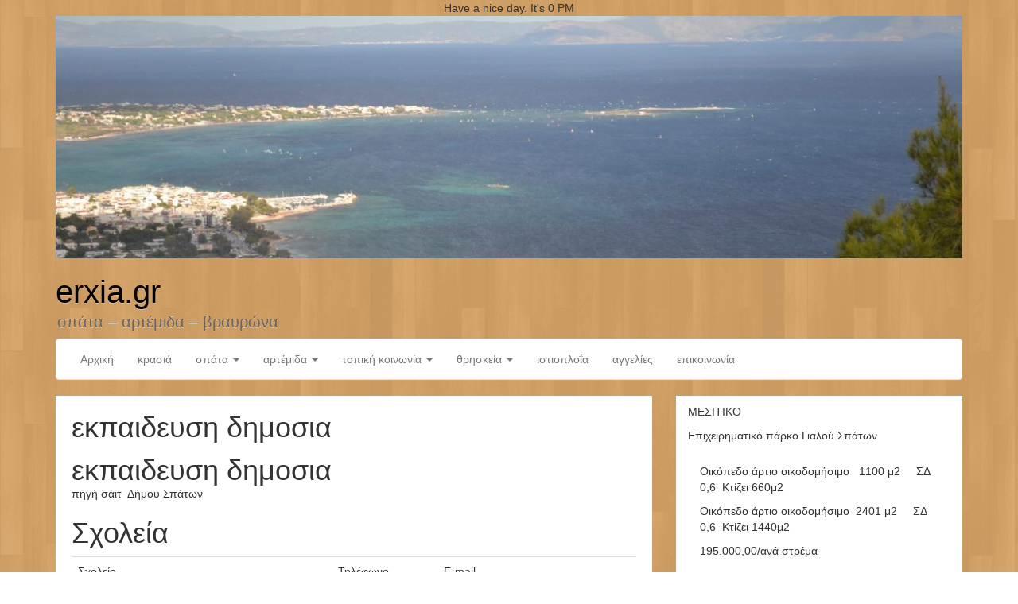

--- FILE ---
content_type: text/html; charset=UTF-8
request_url: http://www.erxia.gr/%CE%B5%CE%BA%CF%80%CE%B1%CE%B9%CE%B4%CE%B5%CF%85%CF%83%CE%B7-%CE%B4%CE%B7%CE%BC%CE%BF%CF%83%CE%B9%CE%B1/
body_size: 12611
content:
<!DOCTYPE html>
<html lang="el">
<head>
<meta charset="UTF-8">
<meta name="viewport" content="width=device-width, initial-scale=1.0">
<link rel="profile" href="http://gmpg.org/xfn/11">
<link rel="pingback" href="http://www.erxia.gr/xmlrpc.php">

<meta name='robots' content='index, follow, max-image-preview:large, max-snippet:-1, max-video-preview:-1' />
	<style>img:is([sizes="auto" i], [sizes^="auto," i]) { contain-intrinsic-size: 3000px 1500px }</style>
	
	<!-- This site is optimized with the Yoast SEO plugin v22.9 - https://yoast.com/wordpress/plugins/seo/ -->
	<title>εκπαιδευση δημοσια - erxia.gr</title>
	<link rel="canonical" href="https://www.erxia.gr/εκπαιδευση-δημοσια/" />
	<meta property="og:locale" content="el_GR" />
	<meta property="og:type" content="article" />
	<meta property="og:title" content="εκπαιδευση δημοσια - erxia.gr" />
	<meta property="og:description" content="εκπαιδευση δημοσια πηγή σάιτ  Δήμου Σπάτων Σχολεία Σχολείο Τηλέφωνο E-mail 1ο ΝΗΠΙΑΓΩΓΕΙΟ ΣΠΑΤΩΝ 210-6634300 mail@1nip-spaton.att.sch.gr 2ο ΝΗΠΙΑΓΩΓΕΙΟ ΣΠΑΤΩΝ 210-6634111 mail@2nip-spaton.att.sch.gr 3ο ΝΗΠΙΑΓΩΓΕΙΟ ΣΠΑΤΩΝ 210-6635484 mail@3nip-spaton.att.sch.gr 4ο ΝΗΠΙΑΓΩΓΕΙΟ ΣΠΑΤΩΝ 210-6025001 mail@4nip-spaton.att.sch.gr 5ο ΝΗΠΙΑΓΩΓΕΙΟ ΣΠΑΤΩΝ 2106630243 mail@nip-spaton.att.sch.gr 1ο ΔΗΜΟΤΙΚΟ ΣΧΟΛΕΙΟ ΣΠΑΤΩΝ 210-6632221 mail@1dim-spaton.att.sch.gr 2ο ΔΗΜΟΤΙΚΟ ΣΧΟΛΕΙΟ ΣΠΑΤΩΝ 210-6632303 mail@2dim-spaton.att.sch.gr 3ο ΔΗΜΟΤΙΚΟ ΣΠΑΤΩΝ 210-6634670 mail@3dim-spaton.att.sch.gr 1ο ΝΗΠΙΑΓΩΓΕΙΟ ΑΡΤΕΜΙΔΟΣ [&hellip;]" />
	<meta property="og:url" content="https://www.erxia.gr/εκπαιδευση-δημοσια/" />
	<meta property="og:site_name" content="erxia.gr" />
	<meta property="article:modified_time" content="2018-02-12T19:43:16+00:00" />
	<meta name="twitter:card" content="summary_large_image" />
	<meta name="twitter:label1" content="Εκτιμώμενος χρόνος ανάγνωσης" />
	<meta name="twitter:data1" content="1 λεπτό" />
	<script type="application/ld+json" class="yoast-schema-graph">{"@context":"https://schema.org","@graph":[{"@type":"WebPage","@id":"https://www.erxia.gr/%ce%b5%ce%ba%cf%80%ce%b1%ce%b9%ce%b4%ce%b5%cf%85%cf%83%ce%b7-%ce%b4%ce%b7%ce%bc%ce%bf%cf%83%ce%b9%ce%b1/","url":"https://www.erxia.gr/%ce%b5%ce%ba%cf%80%ce%b1%ce%b9%ce%b4%ce%b5%cf%85%cf%83%ce%b7-%ce%b4%ce%b7%ce%bc%ce%bf%cf%83%ce%b9%ce%b1/","name":"εκπαιδευση δημοσια - erxia.gr","isPartOf":{"@id":"http://www.erxia.gr/#website"},"datePublished":"2018-01-26T15:38:41+00:00","dateModified":"2018-02-12T19:43:16+00:00","breadcrumb":{"@id":"https://www.erxia.gr/%ce%b5%ce%ba%cf%80%ce%b1%ce%b9%ce%b4%ce%b5%cf%85%cf%83%ce%b7-%ce%b4%ce%b7%ce%bc%ce%bf%cf%83%ce%b9%ce%b1/#breadcrumb"},"inLanguage":"el","potentialAction":[{"@type":"ReadAction","target":["https://www.erxia.gr/%ce%b5%ce%ba%cf%80%ce%b1%ce%b9%ce%b4%ce%b5%cf%85%cf%83%ce%b7-%ce%b4%ce%b7%ce%bc%ce%bf%cf%83%ce%b9%ce%b1/"]}]},{"@type":"BreadcrumbList","@id":"https://www.erxia.gr/%ce%b5%ce%ba%cf%80%ce%b1%ce%b9%ce%b4%ce%b5%cf%85%cf%83%ce%b7-%ce%b4%ce%b7%ce%bc%ce%bf%cf%83%ce%b9%ce%b1/#breadcrumb","itemListElement":[{"@type":"ListItem","position":1,"name":"Home","item":"http://www.erxia.gr/"},{"@type":"ListItem","position":2,"name":"εκπαιδευση δημοσια"}]},{"@type":"WebSite","@id":"http://www.erxia.gr/#website","url":"http://www.erxia.gr/","name":"erxia.gr","description":"σπάτα - αρτέμιδα - βραυρώνα","potentialAction":[{"@type":"SearchAction","target":{"@type":"EntryPoint","urlTemplate":"http://www.erxia.gr/?s={search_term_string}"},"query-input":"required name=search_term_string"}],"inLanguage":"el"}]}</script>
	<!-- / Yoast SEO plugin. -->


<link rel="alternate" type="application/rss+xml" title="Ροή RSS &raquo; erxia.gr" href="http://www.erxia.gr/feed/" />
<link rel="alternate" type="application/rss+xml" title="Ροή Σχολίων &raquo; erxia.gr" href="http://www.erxia.gr/comments/feed/" />
<script type="text/javascript">
/* <![CDATA[ */
window._wpemojiSettings = {"baseUrl":"https:\/\/s.w.org\/images\/core\/emoji\/16.0.1\/72x72\/","ext":".png","svgUrl":"https:\/\/s.w.org\/images\/core\/emoji\/16.0.1\/svg\/","svgExt":".svg","source":{"concatemoji":"http:\/\/www.erxia.gr\/wp-includes\/js\/wp-emoji-release.min.js?ver=6.8.3"}};
/*! This file is auto-generated */
!function(s,n){var o,i,e;function c(e){try{var t={supportTests:e,timestamp:(new Date).valueOf()};sessionStorage.setItem(o,JSON.stringify(t))}catch(e){}}function p(e,t,n){e.clearRect(0,0,e.canvas.width,e.canvas.height),e.fillText(t,0,0);var t=new Uint32Array(e.getImageData(0,0,e.canvas.width,e.canvas.height).data),a=(e.clearRect(0,0,e.canvas.width,e.canvas.height),e.fillText(n,0,0),new Uint32Array(e.getImageData(0,0,e.canvas.width,e.canvas.height).data));return t.every(function(e,t){return e===a[t]})}function u(e,t){e.clearRect(0,0,e.canvas.width,e.canvas.height),e.fillText(t,0,0);for(var n=e.getImageData(16,16,1,1),a=0;a<n.data.length;a++)if(0!==n.data[a])return!1;return!0}function f(e,t,n,a){switch(t){case"flag":return n(e,"\ud83c\udff3\ufe0f\u200d\u26a7\ufe0f","\ud83c\udff3\ufe0f\u200b\u26a7\ufe0f")?!1:!n(e,"\ud83c\udde8\ud83c\uddf6","\ud83c\udde8\u200b\ud83c\uddf6")&&!n(e,"\ud83c\udff4\udb40\udc67\udb40\udc62\udb40\udc65\udb40\udc6e\udb40\udc67\udb40\udc7f","\ud83c\udff4\u200b\udb40\udc67\u200b\udb40\udc62\u200b\udb40\udc65\u200b\udb40\udc6e\u200b\udb40\udc67\u200b\udb40\udc7f");case"emoji":return!a(e,"\ud83e\udedf")}return!1}function g(e,t,n,a){var r="undefined"!=typeof WorkerGlobalScope&&self instanceof WorkerGlobalScope?new OffscreenCanvas(300,150):s.createElement("canvas"),o=r.getContext("2d",{willReadFrequently:!0}),i=(o.textBaseline="top",o.font="600 32px Arial",{});return e.forEach(function(e){i[e]=t(o,e,n,a)}),i}function t(e){var t=s.createElement("script");t.src=e,t.defer=!0,s.head.appendChild(t)}"undefined"!=typeof Promise&&(o="wpEmojiSettingsSupports",i=["flag","emoji"],n.supports={everything:!0,everythingExceptFlag:!0},e=new Promise(function(e){s.addEventListener("DOMContentLoaded",e,{once:!0})}),new Promise(function(t){var n=function(){try{var e=JSON.parse(sessionStorage.getItem(o));if("object"==typeof e&&"number"==typeof e.timestamp&&(new Date).valueOf()<e.timestamp+604800&&"object"==typeof e.supportTests)return e.supportTests}catch(e){}return null}();if(!n){if("undefined"!=typeof Worker&&"undefined"!=typeof OffscreenCanvas&&"undefined"!=typeof URL&&URL.createObjectURL&&"undefined"!=typeof Blob)try{var e="postMessage("+g.toString()+"("+[JSON.stringify(i),f.toString(),p.toString(),u.toString()].join(",")+"));",a=new Blob([e],{type:"text/javascript"}),r=new Worker(URL.createObjectURL(a),{name:"wpTestEmojiSupports"});return void(r.onmessage=function(e){c(n=e.data),r.terminate(),t(n)})}catch(e){}c(n=g(i,f,p,u))}t(n)}).then(function(e){for(var t in e)n.supports[t]=e[t],n.supports.everything=n.supports.everything&&n.supports[t],"flag"!==t&&(n.supports.everythingExceptFlag=n.supports.everythingExceptFlag&&n.supports[t]);n.supports.everythingExceptFlag=n.supports.everythingExceptFlag&&!n.supports.flag,n.DOMReady=!1,n.readyCallback=function(){n.DOMReady=!0}}).then(function(){return e}).then(function(){var e;n.supports.everything||(n.readyCallback(),(e=n.source||{}).concatemoji?t(e.concatemoji):e.wpemoji&&e.twemoji&&(t(e.twemoji),t(e.wpemoji)))}))}((window,document),window._wpemojiSettings);
/* ]]> */
</script>
<style id='wp-emoji-styles-inline-css' type='text/css'>

	img.wp-smiley, img.emoji {
		display: inline !important;
		border: none !important;
		box-shadow: none !important;
		height: 1em !important;
		width: 1em !important;
		margin: 0 0.07em !important;
		vertical-align: -0.1em !important;
		background: none !important;
		padding: 0 !important;
	}
</style>
<link rel='stylesheet' id='wp-block-library-css' href='http://www.erxia.gr/wp-includes/css/dist/block-library/style.min.css?ver=6.8.3' type='text/css' media='all' />
<style id='classic-theme-styles-inline-css' type='text/css'>
/*! This file is auto-generated */
.wp-block-button__link{color:#fff;background-color:#32373c;border-radius:9999px;box-shadow:none;text-decoration:none;padding:calc(.667em + 2px) calc(1.333em + 2px);font-size:1.125em}.wp-block-file__button{background:#32373c;color:#fff;text-decoration:none}
</style>
<style id='global-styles-inline-css' type='text/css'>
:root{--wp--preset--aspect-ratio--square: 1;--wp--preset--aspect-ratio--4-3: 4/3;--wp--preset--aspect-ratio--3-4: 3/4;--wp--preset--aspect-ratio--3-2: 3/2;--wp--preset--aspect-ratio--2-3: 2/3;--wp--preset--aspect-ratio--16-9: 16/9;--wp--preset--aspect-ratio--9-16: 9/16;--wp--preset--color--black: #000000;--wp--preset--color--cyan-bluish-gray: #abb8c3;--wp--preset--color--white: #ffffff;--wp--preset--color--pale-pink: #f78da7;--wp--preset--color--vivid-red: #cf2e2e;--wp--preset--color--luminous-vivid-orange: #ff6900;--wp--preset--color--luminous-vivid-amber: #fcb900;--wp--preset--color--light-green-cyan: #7bdcb5;--wp--preset--color--vivid-green-cyan: #00d084;--wp--preset--color--pale-cyan-blue: #8ed1fc;--wp--preset--color--vivid-cyan-blue: #0693e3;--wp--preset--color--vivid-purple: #9b51e0;--wp--preset--gradient--vivid-cyan-blue-to-vivid-purple: linear-gradient(135deg,rgba(6,147,227,1) 0%,rgb(155,81,224) 100%);--wp--preset--gradient--light-green-cyan-to-vivid-green-cyan: linear-gradient(135deg,rgb(122,220,180) 0%,rgb(0,208,130) 100%);--wp--preset--gradient--luminous-vivid-amber-to-luminous-vivid-orange: linear-gradient(135deg,rgba(252,185,0,1) 0%,rgba(255,105,0,1) 100%);--wp--preset--gradient--luminous-vivid-orange-to-vivid-red: linear-gradient(135deg,rgba(255,105,0,1) 0%,rgb(207,46,46) 100%);--wp--preset--gradient--very-light-gray-to-cyan-bluish-gray: linear-gradient(135deg,rgb(238,238,238) 0%,rgb(169,184,195) 100%);--wp--preset--gradient--cool-to-warm-spectrum: linear-gradient(135deg,rgb(74,234,220) 0%,rgb(151,120,209) 20%,rgb(207,42,186) 40%,rgb(238,44,130) 60%,rgb(251,105,98) 80%,rgb(254,248,76) 100%);--wp--preset--gradient--blush-light-purple: linear-gradient(135deg,rgb(255,206,236) 0%,rgb(152,150,240) 100%);--wp--preset--gradient--blush-bordeaux: linear-gradient(135deg,rgb(254,205,165) 0%,rgb(254,45,45) 50%,rgb(107,0,62) 100%);--wp--preset--gradient--luminous-dusk: linear-gradient(135deg,rgb(255,203,112) 0%,rgb(199,81,192) 50%,rgb(65,88,208) 100%);--wp--preset--gradient--pale-ocean: linear-gradient(135deg,rgb(255,245,203) 0%,rgb(182,227,212) 50%,rgb(51,167,181) 100%);--wp--preset--gradient--electric-grass: linear-gradient(135deg,rgb(202,248,128) 0%,rgb(113,206,126) 100%);--wp--preset--gradient--midnight: linear-gradient(135deg,rgb(2,3,129) 0%,rgb(40,116,252) 100%);--wp--preset--font-size--small: 13px;--wp--preset--font-size--medium: 20px;--wp--preset--font-size--large: 36px;--wp--preset--font-size--x-large: 42px;--wp--preset--spacing--20: 0.44rem;--wp--preset--spacing--30: 0.67rem;--wp--preset--spacing--40: 1rem;--wp--preset--spacing--50: 1.5rem;--wp--preset--spacing--60: 2.25rem;--wp--preset--spacing--70: 3.38rem;--wp--preset--spacing--80: 5.06rem;--wp--preset--shadow--natural: 6px 6px 9px rgba(0, 0, 0, 0.2);--wp--preset--shadow--deep: 12px 12px 50px rgba(0, 0, 0, 0.4);--wp--preset--shadow--sharp: 6px 6px 0px rgba(0, 0, 0, 0.2);--wp--preset--shadow--outlined: 6px 6px 0px -3px rgba(255, 255, 255, 1), 6px 6px rgba(0, 0, 0, 1);--wp--preset--shadow--crisp: 6px 6px 0px rgba(0, 0, 0, 1);}:where(.is-layout-flex){gap: 0.5em;}:where(.is-layout-grid){gap: 0.5em;}body .is-layout-flex{display: flex;}.is-layout-flex{flex-wrap: wrap;align-items: center;}.is-layout-flex > :is(*, div){margin: 0;}body .is-layout-grid{display: grid;}.is-layout-grid > :is(*, div){margin: 0;}:where(.wp-block-columns.is-layout-flex){gap: 2em;}:where(.wp-block-columns.is-layout-grid){gap: 2em;}:where(.wp-block-post-template.is-layout-flex){gap: 1.25em;}:where(.wp-block-post-template.is-layout-grid){gap: 1.25em;}.has-black-color{color: var(--wp--preset--color--black) !important;}.has-cyan-bluish-gray-color{color: var(--wp--preset--color--cyan-bluish-gray) !important;}.has-white-color{color: var(--wp--preset--color--white) !important;}.has-pale-pink-color{color: var(--wp--preset--color--pale-pink) !important;}.has-vivid-red-color{color: var(--wp--preset--color--vivid-red) !important;}.has-luminous-vivid-orange-color{color: var(--wp--preset--color--luminous-vivid-orange) !important;}.has-luminous-vivid-amber-color{color: var(--wp--preset--color--luminous-vivid-amber) !important;}.has-light-green-cyan-color{color: var(--wp--preset--color--light-green-cyan) !important;}.has-vivid-green-cyan-color{color: var(--wp--preset--color--vivid-green-cyan) !important;}.has-pale-cyan-blue-color{color: var(--wp--preset--color--pale-cyan-blue) !important;}.has-vivid-cyan-blue-color{color: var(--wp--preset--color--vivid-cyan-blue) !important;}.has-vivid-purple-color{color: var(--wp--preset--color--vivid-purple) !important;}.has-black-background-color{background-color: var(--wp--preset--color--black) !important;}.has-cyan-bluish-gray-background-color{background-color: var(--wp--preset--color--cyan-bluish-gray) !important;}.has-white-background-color{background-color: var(--wp--preset--color--white) !important;}.has-pale-pink-background-color{background-color: var(--wp--preset--color--pale-pink) !important;}.has-vivid-red-background-color{background-color: var(--wp--preset--color--vivid-red) !important;}.has-luminous-vivid-orange-background-color{background-color: var(--wp--preset--color--luminous-vivid-orange) !important;}.has-luminous-vivid-amber-background-color{background-color: var(--wp--preset--color--luminous-vivid-amber) !important;}.has-light-green-cyan-background-color{background-color: var(--wp--preset--color--light-green-cyan) !important;}.has-vivid-green-cyan-background-color{background-color: var(--wp--preset--color--vivid-green-cyan) !important;}.has-pale-cyan-blue-background-color{background-color: var(--wp--preset--color--pale-cyan-blue) !important;}.has-vivid-cyan-blue-background-color{background-color: var(--wp--preset--color--vivid-cyan-blue) !important;}.has-vivid-purple-background-color{background-color: var(--wp--preset--color--vivid-purple) !important;}.has-black-border-color{border-color: var(--wp--preset--color--black) !important;}.has-cyan-bluish-gray-border-color{border-color: var(--wp--preset--color--cyan-bluish-gray) !important;}.has-white-border-color{border-color: var(--wp--preset--color--white) !important;}.has-pale-pink-border-color{border-color: var(--wp--preset--color--pale-pink) !important;}.has-vivid-red-border-color{border-color: var(--wp--preset--color--vivid-red) !important;}.has-luminous-vivid-orange-border-color{border-color: var(--wp--preset--color--luminous-vivid-orange) !important;}.has-luminous-vivid-amber-border-color{border-color: var(--wp--preset--color--luminous-vivid-amber) !important;}.has-light-green-cyan-border-color{border-color: var(--wp--preset--color--light-green-cyan) !important;}.has-vivid-green-cyan-border-color{border-color: var(--wp--preset--color--vivid-green-cyan) !important;}.has-pale-cyan-blue-border-color{border-color: var(--wp--preset--color--pale-cyan-blue) !important;}.has-vivid-cyan-blue-border-color{border-color: var(--wp--preset--color--vivid-cyan-blue) !important;}.has-vivid-purple-border-color{border-color: var(--wp--preset--color--vivid-purple) !important;}.has-vivid-cyan-blue-to-vivid-purple-gradient-background{background: var(--wp--preset--gradient--vivid-cyan-blue-to-vivid-purple) !important;}.has-light-green-cyan-to-vivid-green-cyan-gradient-background{background: var(--wp--preset--gradient--light-green-cyan-to-vivid-green-cyan) !important;}.has-luminous-vivid-amber-to-luminous-vivid-orange-gradient-background{background: var(--wp--preset--gradient--luminous-vivid-amber-to-luminous-vivid-orange) !important;}.has-luminous-vivid-orange-to-vivid-red-gradient-background{background: var(--wp--preset--gradient--luminous-vivid-orange-to-vivid-red) !important;}.has-very-light-gray-to-cyan-bluish-gray-gradient-background{background: var(--wp--preset--gradient--very-light-gray-to-cyan-bluish-gray) !important;}.has-cool-to-warm-spectrum-gradient-background{background: var(--wp--preset--gradient--cool-to-warm-spectrum) !important;}.has-blush-light-purple-gradient-background{background: var(--wp--preset--gradient--blush-light-purple) !important;}.has-blush-bordeaux-gradient-background{background: var(--wp--preset--gradient--blush-bordeaux) !important;}.has-luminous-dusk-gradient-background{background: var(--wp--preset--gradient--luminous-dusk) !important;}.has-pale-ocean-gradient-background{background: var(--wp--preset--gradient--pale-ocean) !important;}.has-electric-grass-gradient-background{background: var(--wp--preset--gradient--electric-grass) !important;}.has-midnight-gradient-background{background: var(--wp--preset--gradient--midnight) !important;}.has-small-font-size{font-size: var(--wp--preset--font-size--small) !important;}.has-medium-font-size{font-size: var(--wp--preset--font-size--medium) !important;}.has-large-font-size{font-size: var(--wp--preset--font-size--large) !important;}.has-x-large-font-size{font-size: var(--wp--preset--font-size--x-large) !important;}
:where(.wp-block-post-template.is-layout-flex){gap: 1.25em;}:where(.wp-block-post-template.is-layout-grid){gap: 1.25em;}
:where(.wp-block-columns.is-layout-flex){gap: 2em;}:where(.wp-block-columns.is-layout-grid){gap: 2em;}
:root :where(.wp-block-pullquote){font-size: 1.5em;line-height: 1.6;}
</style>
<link rel='stylesheet' id='lineday-style-css' href='http://www.erxia.gr/wp-content/themes/lineday/style.css?ver=6.8.3' type='text/css' media='all' />
<link rel='stylesheet' id='lineday-bootstrap-css' href='http://www.erxia.gr/wp-content/themes/lineday/assets/css/bootstrap/bootstrap.min.css?ver=6.8.3' type='text/css' media='all' />
<link rel='stylesheet' id='lineday-bootstrapwp-css' href='http://www.erxia.gr/wp-content/themes/lineday/assets/css/bootstrap-wp.css?ver=6.8.3' type='text/css' media='all' />
<link rel='stylesheet' id='lineday-fontawesome-css' href='http://www.erxia.gr/wp-content/themes/lineday/assets/css/FontAwesome/font-awesome.min.css?ver=4.3.0' type='text/css' media='all' />
  <style type="text/css">
    #available-widgets [class*="theme_subscription_"] .widget-title::before { content: "\f466" !important; }
    .sub-form { width: 100%; text-align: center; }
    .sub-form:not(.widgeted):not(._tsw) { min-width: 200px; max-height: 350px; width: 35%; margin: 0 auto; }
    .subscribe-input:not(.widgeted):not(._tsw), .subscribe-submit:not(.widgeted):not(._tsw) { width: 95%; margin: 0 auto; }
    .subscribe-input { margin-bottom: 5px !important; }
    .subscribe-input.widgeted, .subscribe-submit.widgeted { width: 100%; }
    .subscribe-submit { margin-top: 5px; transition: .3s all; }
    .theme_sub_f-cont { padding: 5px 22px; transition: all .3s; overflow: hidden; }
    .theme_sub_f-cont p { font-size: 10px; margin: 6px 0; }
    .tsf-black { color: black; }
    .tsf-lowf { font-size: 11px; display: block; line-height: 1.2; margin-top: 10px; }
    ._tsw .subscribe-input, ._tsw .subscribe-submit { width: 100%; }
    #customize-control-theme_sub_plain_text2 { margin-left: 2px; }
  </style>
  <script type="text/javascript">
    if (typeof getContrast === 'undefined') {
      function theme_getBtnColor(delay = 10) {
        setTimeout(() => {
          let $elems = document.getElementsByClassName('theme_subscription_form_');
          for (let i = 0; i < $elems.length; ++i) {
            let $elem = $elems[i];
            let $input = $elem.querySelector('input[type="email"]');
            let $button = $elem.querySelector('input[type="submit"]');
            let $colwrap = $elem.querySelector('.theme_color_wrapper');
            let rgb = window.getComputedStyle($button, null).getPropertyValue('background-color');
                rgb = rgb.match(/^rgba?[\s+]?\([\s+]?(\d+)[\s+]?,[\s+]?(\d+)[\s+]?,[\s+]?(\d+)[\s+]?/i);
                rgb = (rgb && rgb.length === 4) ? "#" +
                      ("0" + parseInt(rgb[1],10).toString(16)).slice(-2) +
                      ("0" + parseInt(rgb[2],10).toString(16)).slice(-2) +
                      ("0" + parseInt(rgb[3],10).toString(16)).slice(-2) : '';

            let iw = $input.offsetWidth, bw = $button.offsetWidth;
            if (iw != bw) {
              if (iw > bw) $input.style.width = `calc(100% - ${iw - bw}px)`;
              else $button.style.width = `calc(100% - ${bw - iw}px)`;
            }

            $button.removeEventListener('mouseover', theme_recalculateColor);
            $button.removeEventListener('mouseout', theme_recalculateColor);
            $button.addEventListener('mouseover', theme_recalculateColor);
            $button.addEventListener('mouseout', theme_recalculateColor);
            $colwrap.style.color = theme_getContrast(rgb);
          }
        }, delay);
      };
      function theme_recalculateColor() {
        theme_getBtnColor(310);
        theme_getBtnColor();
      }
      function theme_getContrast(hexcolor) {
        if (hexcolor.slice(0, 1) === '#') hexcolor = hexcolor.slice(1);
        if (hexcolor.length === 3)  hexcolor = hexcolor.split('').map(function (hex) { return hex + hex; }).join('');

        let r = parseInt(hexcolor.substr(0,2),16),
            g = parseInt(hexcolor.substr(2,2),16),
            b = parseInt(hexcolor.substr(4,2),16);

        let yiq = ((r * 299) + (g * 587) + (b * 114)) / 1000;
        return (yiq >= 128) ? 'rgba(0, 0, 0, 0.8)' : 'rgba(255, 255, 255, 0.8)';
      }
      theme_getBtnColor();
    }
  </script>
  <script type="text/javascript" src="http://www.erxia.gr/wp-includes/js/jquery/jquery.min.js?ver=3.7.1" id="jquery-core-js"></script>
<script type="text/javascript" src="http://www.erxia.gr/wp-includes/js/jquery/jquery-migrate.min.js?ver=3.4.1" id="jquery-migrate-js"></script>
<script type="text/javascript" src="http://www.erxia.gr/wp-content/themes/lineday/assets/js/bootstrap/bootstrap.js?ver=6.8.3" id="lineday-bootstrapjs-js"></script>
<script type="text/javascript" src="http://www.erxia.gr/wp-content/themes/lineday/assets/js/bootstrap-wp.js?ver=6.8.3" id="lineday-bootstrapwp-js"></script>
<script type="text/javascript" src="http://www.erxia.gr/wp-content/themes/lineday/assets/js/FitVids.js-master/jquery.fitvids.js?ver=6.8.3" id="lineday-fitvids-js"></script>
<link rel="https://api.w.org/" href="http://www.erxia.gr/wp-json/" /><link rel="alternate" title="JSON" type="application/json" href="http://www.erxia.gr/wp-json/wp/v2/pages/55" /><link rel="EditURI" type="application/rsd+xml" title="RSD" href="http://www.erxia.gr/xmlrpc.php?rsd" />
<meta name="generator" content="WordPress 6.8.3" />
<link rel='shortlink' href='http://www.erxia.gr/?p=55' />
<link rel="alternate" title="oEmbed (JSON)" type="application/json+oembed" href="http://www.erxia.gr/wp-json/oembed/1.0/embed?url=http%3A%2F%2Fwww.erxia.gr%2F%25ce%25b5%25ce%25ba%25cf%2580%25ce%25b1%25ce%25b9%25ce%25b4%25ce%25b5%25cf%2585%25cf%2583%25ce%25b7-%25ce%25b4%25ce%25b7%25ce%25bc%25ce%25bf%25cf%2583%25ce%25b9%25ce%25b1%2F" />
<link rel="alternate" title="oEmbed (XML)" type="text/xml+oembed" href="http://www.erxia.gr/wp-json/oembed/1.0/embed?url=http%3A%2F%2Fwww.erxia.gr%2F%25ce%25b5%25ce%25ba%25cf%2580%25ce%25b1%25ce%25b9%25ce%25b4%25ce%25b5%25cf%2585%25cf%2583%25ce%25b7-%25ce%25b4%25ce%25b7%25ce%25bc%25ce%25bf%25cf%2583%25ce%25b9%25ce%25b1%2F&#038;format=xml" />
<center>
<script language="Javascript">

<!--
// from  Tawhiudur Rahman Dear

day = new Date()
hr = day.getHours()
hr1 = hr - 12

if (hr < "5") {
document.write("Good night.  It's "+hr+" AM")
}

else if (hr < "9") {
document.write("Good morning.  It's "+hr+" AM.")
}

else if (hr < "15") {
document.write("Have a nice day.  It's "+hr1+" PM")
}

else if (hr < "18") {
document.write("Good afternoon.  It's "+hr1+" PM")
}

else if (hr < "22") {
document.write("Good evening.  It's "+hr1+" PM")
}

else if (hr < "23") {
document.write("Good night.  It's "+hr1+" PM")
}

//-->

</script>
</center>
			<!-- Analytics by WP Statistics v14.8 - https://wp-statistics.com/ -->
	<style type="text/css">
			.site-title a,
		.site-description {
			color: #000;
		}
		</style>
	<style type="text/css" id="custom-background-css">
body.custom-background { background-image: url("http://www.erxia.gr/wp-content/themes/lineday/assets/images/background.png"); background-position: left top; background-size: auto; background-repeat: repeat; background-attachment: scroll; }
</style>
	</head>

<body class="wp-singular page-template-default page page-id-55 custom-background wp-theme-lineday" itemscope="itemscope" itemtype="http://schema.org/WebPage">
	<div id="page" class="hfeed site">
				<a class="skip-link screen-reader-text" href="#content">Μετάβαση στο περιεχόμενο</a>

		<header id="masthead" class="site-header" role="banner" itemscope="itemscope" itemtype="http://schema.org/WPHeader">
			<div class="container">
				<div class="row">
					<div class="site-header-inner col-sm-12">
													<a href="http://www.erxia.gr/" title="erxia.gr" rel="home">
								<img src="http://www.erxia.gr/wp-content/uploads/2021/02/cropped-cropped-ααα-023-scaled-2-1.jpg" width="1170" height="313" alt="">
							</a>
												<div class="site-branding">
							<h1 class="site-title" itemprop="headline"><a href="http://www.erxia.gr/" title="erxia.gr" rel="home">erxia.gr</a></h1>
							<h2 class="site-description clear" itemprop="description">σπάτα &#8211; αρτέμιδα &#8211; βραυρώνα</h2>
						</div><!-- .site-branding -->
					</div><!-- .site-header-inner -->
				</div><!-- .row -->
			</div><!-- .container -->
		</header><!-- #masthead -->

		<nav class="site-navigation" class="main-navigation" role="navigation" itemscope="itemscope" itemtype="http://schema.org/SiteNavigationElement">
			<div class="container">
				<div class="row">
					<div class="site-navigation-inner col-sm-12">
						<div class="navbar navbar-default">
							<div class="navbar-header">
								<!-- .navbar-toggle is used as the toggle for collapsed navbar content -->
								<button type="button" class="navbar-toggle" data-toggle="collapse" data-target=".navbar-responsive-collapse">
									<span class="screen-reader-text">Toggle navigation</span>
									<span class="icon-bar"></span>
									<span class="icon-bar"></span>
									<span class="icon-bar"></span>
								</button>
							</div><!-- .navbar-header -->

							<div class="navbar-collapse collapse navbar-responsive-collapse">
				            	<ul id="menu-%ce%b2%ce%b1%cf%83%ce%b9%ce%ba%ce%bf" class="nav navbar-nav"><li id="menu-item-13" class="menu-item menu-item-type-custom menu-item-object-custom menu-item-home menu-item-13"><a title="Αρχική" href="http://www.erxia.gr">Αρχική</a></li>
<li id="menu-item-282" class="menu-item menu-item-type-post_type menu-item-object-page menu-item-282"><a title="κρασιά" href="http://www.erxia.gr/%ce%ba%cf%81%ce%b1%cf%83%ce%b9%ce%ac/">κρασιά</a></li>
<li id="menu-item-266" class="menu-item menu-item-type-post_type menu-item-object-page menu-item-has-children menu-item-266 dropdown"><a title="σπάτα" href="#" data-toggle="dropdown" class="dropdown-toggle">σπάτα <span class="caret"></span></a>
<ul role="menu" class=" dropdown-menu">
	<li id="menu-item-166" class="menu-item menu-item-type-post_type menu-item-object-page menu-item-166"><a title="επιχειρήσεις" href="http://www.erxia.gr/%ce%b5%cf%80%ce%b9%cf%87%ce%b5%ce%b9%cf%81%ce%ae%cf%83%ce%b5%ce%b9%cf%82/">επιχειρήσεις</a></li>
	<li id="menu-item-84" class="menu-item menu-item-type-post_type menu-item-object-page menu-item-84"><a title="επαγγελματα-υγειας" href="http://www.erxia.gr/%ce%b5%cf%80%ce%b1%ce%b3%ce%b3%ce%b5%ce%bb%ce%bc%ce%b1%cf%84%ce%b1-%cf%85%ce%b3%ce%b5%ce%b9%ce%b1%cf%82/">επαγγελματα-υγειας</a></li>
	<li id="menu-item-86" class="menu-item menu-item-type-post_type menu-item-object-page menu-item-86"><a title="αυτοκινητο" href="http://www.erxia.gr/%ce%b1%cf%85%cf%84%ce%bf%ce%ba%ce%b9%ce%bd%ce%b7%cf%84%ce%bf/">αυτοκινητο</a></li>
</ul>
</li>
<li id="menu-item-265" class="menu-item menu-item-type-post_type menu-item-object-page menu-item-has-children menu-item-265 dropdown"><a title="αρτέμιδα" href="#" data-toggle="dropdown" class="dropdown-toggle">αρτέμιδα <span class="caret"></span></a>
<ul role="menu" class=" dropdown-menu">
	<li id="menu-item-277" class="menu-item menu-item-type-post_type menu-item-object-page menu-item-277"><a title="επιχειρήσεις 1" href="http://www.erxia.gr/%ce%b5%cf%80%ce%b9%cf%87%ce%b5%ce%b9%cf%81%ce%ae%cf%83%ce%b5%ce%b9%cf%82-1/">επιχειρήσεις 1</a></li>
	<li id="menu-item-279" class="menu-item menu-item-type-post_type menu-item-object-page menu-item-279"><a title="επαγγελματα υγειας 1" href="http://www.erxia.gr/%ce%b5%cf%80%ce%b1%ce%b3%ce%b3%ce%b5%ce%bb%ce%bc%ce%b1%cf%84%ce%b1-%cf%85%ce%b3%ce%b5%ce%b9%ce%b1%cf%82-1/">επαγγελματα υγειας 1</a></li>
	<li id="menu-item-278" class="menu-item menu-item-type-post_type menu-item-object-page menu-item-278"><a title="αυτοκινητο 1" href="http://www.erxia.gr/%ce%b1%cf%85%cf%84%ce%bf%ce%ba%ce%b9%ce%bd%ce%b7%cf%84%ce%bf-1/">αυτοκινητο 1</a></li>
</ul>
</li>
<li id="menu-item-77" class="menu-item menu-item-type-post_type menu-item-object-page current-menu-ancestor current-menu-parent current_page_parent current_page_ancestor menu-item-has-children menu-item-77 dropdown"><a title="τοπική κοινωνία" href="#" data-toggle="dropdown" class="dropdown-toggle">τοπική κοινωνία <span class="caret"></span></a>
<ul role="menu" class=" dropdown-menu">
	<li id="menu-item-80" class="menu-item menu-item-type-post_type menu-item-object-page menu-item-has-children menu-item-80 dropdown-submenu"><a title="Εκδηλώσεις" href="#" data-toggle="dropdown" class="dropdown-toggle">Εκδηλώσεις</a>
	<ul role="menu" class=" dropdown-menu">
		<li id="menu-item-332" class="menu-item menu-item-type-post_type menu-item-object-page menu-item-332"><a title="εκδηλώσεις" href="http://www.erxia.gr/%ce%b5%ce%ba%ce%b4%ce%b7%ce%bb%cf%8e%cf%83%ce%b5%ce%b9%cf%82-2/">εκδηλώσεις</a></li>
	</ul>
</li>
	<li id="menu-item-76" class="menu-item menu-item-type-post_type menu-item-object-page menu-item-76"><a title="σύλογοι" href="http://www.erxia.gr/%cf%83%cf%8d%ce%bb%ce%bf%ce%b3%ce%bf%ce%b9/">σύλογοι</a></li>
	<li id="menu-item-232" class="menu-item menu-item-type-post_type menu-item-object-page menu-item-232"><a title="χρήσιμα" href="http://www.erxia.gr/%cf%87%cf%81%ce%ae%cf%83%ce%b9%ce%bc%ce%b1-%ce%b2%ce%bf%ce%b7%ce%b8%ce%b5%ce%b9%ce%b1-%cf%83%cf%84%ce%b7%ce%bd-%ce%b8%ce%b1%ce%bb%ce%b1%cf%83%cf%83%ce%b1-%cf%83%cf%84%ce%b7%ce%bd-%ce%be%ce%b7/">χρήσιμα</a></li>
	<li id="menu-item-100" class="menu-item menu-item-type-post_type menu-item-object-page menu-item-100"><a title="Κοινωνικές Υπηρεσίες" href="http://www.erxia.gr/%ce%ba%ce%bf%ce%b9%ce%bd%cf%89%ce%bd%ce%b9%ce%ba%ce%ad%cf%82-%cf%85%cf%80%ce%b7%cf%81%ce%b5%cf%83%ce%af%ce%b5%cf%82/">Κοινωνικές Υπηρεσίες</a></li>
	<li id="menu-item-82" class="menu-item menu-item-type-post_type menu-item-object-page current-menu-item page_item page-item-55 current_page_item menu-item-82 active"><a title="εκπαιδευση δημοσια" href="http://www.erxia.gr/%ce%b5%ce%ba%cf%80%ce%b1%ce%b9%ce%b4%ce%b5%cf%85%cf%83%ce%b7-%ce%b4%ce%b7%ce%bc%ce%bf%cf%83%ce%b9%ce%b1/">εκπαιδευση δημοσια</a></li>
	<li id="menu-item-81" class="menu-item menu-item-type-post_type menu-item-object-page menu-item-81"><a title="εκπαιδευση ιδιωτικη" href="http://www.erxia.gr/%ce%b5%ce%ba%cf%80%ce%b1%ce%b9%ce%b4%ce%b5%cf%85%cf%83%ce%b7-%ce%b9%ce%b4%ce%b9%cf%89%cf%84%ce%b9%ce%ba%ce%b7/">εκπαιδευση ιδιωτικη</a></li>
	<li id="menu-item-85" class="menu-item menu-item-type-post_type menu-item-object-page menu-item-85"><a title="ΕΘΕΛΟΝΤΕΣ" href="http://www.erxia.gr/%ce%b5%ce%b8%ce%b5%ce%bb%ce%bf%ce%bd%cf%84%ce%b5%cf%83/">ΕΘΕΛΟΝΤΕΣ</a></li>
	<li id="menu-item-21" class="menu-item menu-item-type-post_type menu-item-object-page menu-item-21"><a title="χορηγοί" href="http://www.erxia.gr/%cf%87%ce%bf%cf%81%ce%b7%ce%b3%ce%bf%ce%af/">χορηγοί</a></li>
	<li id="menu-item-157" class="menu-item menu-item-type-post_type menu-item-object-page menu-item-157"><a title="με λίγα λόγια" href="http://www.erxia.gr/%ce%bc%ce%b5-%ce%bb%ce%af%ce%b3%ce%b1-%ce%bb%cf%8c%ce%b3%ce%b9%ce%b1/">με λίγα λόγια</a></li>
</ul>
</li>
<li id="menu-item-19" class="menu-item menu-item-type-post_type menu-item-object-page menu-item-has-children menu-item-19 dropdown"><a title="θρησκεία" href="#" data-toggle="dropdown" class="dropdown-toggle">θρησκεία <span class="caret"></span></a>
<ul role="menu" class=" dropdown-menu">
	<li id="menu-item-306" class="menu-item menu-item-type-post_type menu-item-object-post menu-item-306"><a title="πανήγυρις" href="http://www.erxia.gr/uncategorized/%cf%80%ce%b1%ce%bd%ce%ae%ce%b3%cf%85%cf%81%ce%b9%cf%82/">πανήγυρις</a></li>
</ul>
</li>
<li id="menu-item-245" class="menu-item menu-item-type-post_type menu-item-object-page menu-item-245"><a title="ιστιοπλοΐα" href="http://www.erxia.gr/%ce%b9%cf%83%cf%84%ce%b9%ce%bf%cf%80%ce%bb%ce%bf%ce%90%ce%b1-%ce%bc%ce%b1%ce%b8%ce%ae%ce%bc%ce%b1%cf%84%ce%b1-%ce%b1%cf%81%cf%87%ce%b1%cf%81%ce%af%cf%89%ce%bd/">ιστιοπλοΐα</a></li>
<li id="menu-item-20" class="menu-item menu-item-type-post_type menu-item-object-page menu-item-20"><a title="αγγελίες" href="http://www.erxia.gr/%ce%b1%ce%b3%ce%b3%ce%b5%ce%bb%ce%af%ce%b5%cf%82/">αγγελίες</a></li>
<li id="menu-item-31" class="menu-item menu-item-type-post_type menu-item-object-page menu-item-31"><a title="επικοινωνία" href="http://www.erxia.gr/%ce%b5%cf%80%ce%b9%ce%ba%ce%bf%ce%b9%ce%bd%cf%89%ce%bd%ce%af%ce%b1-2/">επικοινωνία</a></li>
</ul>				          	</div><!-- .navbar-collapse -->
						</div><!-- .navbar -->
					</div><!-- .site-navigation-inner -->
				</div><!-- .row -->
			</div><!-- .container -->
		</nav><!-- .site-navigation -->

		<div id="content" class="site-content">
			<div class="container">
				<div class="row">

    <div id="primary" class="content-area col-sm-12 col-md-8">
        <main id="main" class="site-main" role="main" itemprop="mainContentOfPage" itemscope="itemscope" itemtype="http://schema.org/Blog">

            
                
<article id="post-55" class="post-55 page type-page status-publish hentry" itemscope="itemscope" itemtype="http://schema.org/CreativeWork">
	<header class="entry-header">
		<h1 class="entry-title" itemprop="headline">εκπαιδευση δημοσια</h1>	</header><!-- .entry-header -->

	<div class="entry-content" itemprop="text">
		<div id="header-spacer"></div>
<div id="main-content-wrapper">
<div id="main-content">
<article id="post-545" class="post-545 page type-page status-publish hentry">
<h1 class="entry-title">εκπαιδευση δημοσια</h1>
<p>πηγή σάιτ  Δήμου Σπάτων</p>
<h1>Σχολεία</h1>
<table width="100%">
<tbody>
<tr>
<td>Σχολείο</td>
<td>Τηλέφωνο</td>
<td>E-mail</td>
</tr>
<tr>
<td>1ο ΝΗΠΙΑΓΩΓΕΙΟ ΣΠΑΤΩΝ</td>
<td>210-6634300</td>
<td>mail@1nip-spaton.att.sch.gr</td>
</tr>
<tr>
<td>2ο ΝΗΠΙΑΓΩΓΕΙΟ ΣΠΑΤΩΝ</td>
<td>210-6634111</td>
<td>mail@2nip-spaton.att.sch.gr</td>
</tr>
<tr>
<td>3ο ΝΗΠΙΑΓΩΓΕΙΟ ΣΠΑΤΩΝ</td>
<td>210-6635484</td>
<td>mail@3nip-spaton.att.sch.gr</td>
</tr>
<tr>
<td>4ο ΝΗΠΙΑΓΩΓΕΙΟ ΣΠΑΤΩΝ</td>
<td>210-6025001</td>
<td>mail@4nip-spaton.att.sch.gr</td>
</tr>
<tr>
<td>5ο ΝΗΠΙΑΓΩΓΕΙΟ ΣΠΑΤΩΝ</td>
<td>2106630243</td>
<td>mail@nip-spaton.att.sch.gr</td>
</tr>
<tr>
<td>1ο ΔΗΜΟΤΙΚΟ ΣΧΟΛΕΙΟ ΣΠΑΤΩΝ</td>
<td>210-6632221</td>
<td>mail@1dim-spaton.att.sch.gr</td>
</tr>
<tr>
<td>2ο ΔΗΜΟΤΙΚΟ ΣΧΟΛΕΙΟ ΣΠΑΤΩΝ</td>
<td>210-6632303</td>
<td>mail@2dim-spaton.att.sch.gr</td>
</tr>
<tr>
<td>3ο ΔΗΜΟΤΙΚΟ ΣΠΑΤΩΝ</td>
<td>210-6634670</td>
<td>mail@3dim-spaton.att.sch.gr</td>
</tr>
<tr>
<td>1ο ΝΗΠΙΑΓΩΓΕΙΟ ΑΡΤΕΜΙΔΟΣ</td>
<td>22940-84700</td>
<td>mail@1nip-artem.att.sch.gr</td>
</tr>
<tr>
<td>2ο ΝΗΠΙΑΓΩΓΕΙΟ ΑΡΤΕΜΙΔΟΣ</td>
<td>2294-0-46993</td>
<td>mail@2nip-artem.att.sch.gr</td>
</tr>
<tr>
<td>3ο ΝΗΠΙΑΓΩΓΕΙΟ ΑΡΤΕΜΙΔΟΣ</td>
<td>22940-89800</td>
<td>mail@3nip-artem.att.sch.gr</td>
</tr>
<tr>
<td>4ο ΝΗΠΙΑΓΩΓΕΙΟ ΑΡΤΕΜΙΔΟΣ</td>
<td>2294-0-46402</td>
<td>mail@4nip-artem.att.sch.gr</td>
</tr>
<tr>
<td>5ο ΝΗΠΙΑΓΩΓΕΙΟ ΑΡΤΕΜΙΔΟΣ</td>
<td>2294-0-83889</td>
<td>mail@5nip-artem.att.sch.gr</td>
</tr>
<tr>
<td>6ο ΝΗΠΙΑΓΩΓΕΙΟ ΑΡΤΕΜΙΔΟΣ</td>
<td>22940-88720</td>
<td>mail@6nip-artem.att.sch.gr</td>
</tr>
<tr>
<td>7ο ΝΗΠΙΑΓΩΓΕΙΟ ΑΡΤΕΜΙΔΟΣ</td>
<td>22940-49101</td>
<td>mail@7nip-artem.att.sch.gr</td>
</tr>
<tr>
<td>1ο ΔΗΜΟΤΙΚΟ ΣΧΟΛΕΙΟ ΑΡΤΕΜΙΔΟΣ</td>
<td>2294-0-82228</td>
<td>mail@1dim-artem.att.sch.gr</td>
</tr>
<tr>
<td>2ο ΔΗΜΟΤΙΚΟ ΣΧΟΛΕΙΟ ΑΡΤΕΜΙΔΟΣ</td>
<td>2294-0-48000</td>
<td>mail@2dim-artem.att.sch.gr</td>
</tr>
<tr>
<td>3ο ΔΗΜΟΤΙΚΟ ΣΧΟΛΕΙΟ ΑΡΤΕΜΙΔΟΣ</td>
<td>22940-24702</td>
<td>mail@3dim-artem.att.sch.gr</td>
</tr>
<tr>
<td>4ο ΔΗΜΟΤΙΚΟ ΣΧΟΛΕΙΟ ΑΡΤΕΜΙΔΟΣ</td>
<td>2294-0-47231</td>
<td>mail@4dim-artem.att.sch.gr</td>
</tr>
<tr>
<td>5ο ΔΗΜΟΤΙΚΟ ΣΧΟΛΕΙΟ ΑΡΤΕΜΙΔΟΣ</td>
<td>2294-0-82297</td>
<td>mail@5dim-artem.att.sch.gr</td>
</tr>
<tr>
<td>6ο ΔΗΜΟΤΙΚΟ ΣΧΟΛΕΙΟ ΑΡΤΕΜΙΔΟΣ</td>
<td>2294-0-45790</td>
<td>mail@6dim-artem.att.sch.gr</td>
</tr>
<tr>
<td>7ο ΔΗΜΟΤΙΚΟ ΣΧΟΛΕΙΟ ΑΡΤΕΜΙΔΟΣ</td>
<td>2294-0-22023</td>
<td>mail@7dim-artem.att.sch.gr</td>
</tr>
<tr>
<td>1ο ΓΥΜΝΑΣΙΟ ΣΠΑΤΩΝ</td>
<td>2106632355</td>
<td><a href="mailto:mail@gym-spaton.att.sch.gr">mail@gym-spaton.att.sch.gr</a></td>
</tr>
<tr>
<td>1ο ΛΥΚΕΙΟ ΣΠΑΤΩΝ</td>
<td>2106632307</td>
<td><a href="mailto:lykspato@sch.gr">lykspato@sch.gr</a></td>
</tr>
<tr>
<td>1ο ΓΥΜΝΑΣΙΟ ΑΡΤΕΜΙΔΑΣ</td>
<td>22904 85010</td>
<td><a href="mailto:mail@gym-artem.att.sch.gr">mail@gym-artem.att.sch.gr</a></td>
</tr>
<tr>
<td>2ο ΓΥΜΝΑΣΙΟ ΑΡΤΕΜΙΔΑΣ</td>
<td>22940 87850</td>
<td></td>
</tr>
</tbody>
</table>
<div class="page-content">
<p>&nbsp;</p>
</div>
</article>
</div>
</div>
			</div><!-- .entry-content -->

	<footer class="entry-footer">
		<span class="posted-on"><span class="glyphicon glyphicon-calendar" aria-
 hidden="true"></span></span><span class="byline"><span class="fa fa-user"></span><span class="author vcard" itemprop="name"><a class="url fn n" href="http://www.erxia.gr/author/admin/">admin</a></span></span>	</footer><!-- .entry-footer -->
</article><!-- #post-## -->
                
            
        </main><!-- #main -->
    </div><!-- #primary -->


<div id="secondary" class="widget-area col-sm-12 col-md-4" role="complementary" itemscope="itemscope" itemtype="http://schema.org/WPSideBar">
	<aside id="text-4" class="widget widget_text">			<div class="textwidget"><p>ΜΕΣΙΤΙΚΟ</p>
<p>Επιχειρηματικό πάρκο Γιαλού Σπάτων</p>
<ul>
<li>Οικόπεδο άρτιο οικοδομήσιμο   1100 μ2     ΣΔ 0,6  Κτίζει 660μ2</li>
<li>Οικόπεδο άρτιο οικοδομήσιμο  2401 μ2     ΣΔ  0,6  Κτίζει 1440μ2</li>
<li>195.000,00/ανά στρέμα</li>
</ul>
<p>6973082607</p>
<p>Ενοικίαση ρετιρέ Σπάτα οδός Δ Σιδέρη                                                                                Οροφοδιαμέρισμα  3<sup>ου</sup> ορόφου  65μ2 μεγάλες βεράντες απεριόριστη θέα  κλιματισμός  ενοίκιο 700,00 € διαθέσιμο από 1μαρτιου 2026  τηλ 6906852607</p>
<p><a href="http://www.erxia.gr/αγγελίες">http://www.erxia.gr/αγγελίες</a></p>
</div>
		</aside><aside id="search-2" class="widget widget_search"><form role="search" method="get" class="search-form" action="http://www.erxia.gr/">
	<label>
		<input type="search" class="search-field form-control" placeholder="Αναζήτηση&hellip;" value="" name="s" title="Αναζήτηση για:">
	</label>
	<input type="submit" class="search-submit btn btn-default" value="Αναζήτηση">
</form></aside><aside id="media_image-13" class="widget widget_media_image"><h1 class="widget-title">domain sailgr.com και Sailgr.gr Πωλούνται Πληροφορίες , προσφορές : spata@erxia.gr</h1><img width="150" height="150" src="http://www.erxia.gr/wp-content/uploads/2019/02/sail-com-e1551003156526-150x150.png" class="image wp-image-406  attachment-thumbnail size-thumbnail" alt="" style="max-width: 100%; height: auto;" decoding="async" loading="lazy" /></aside><aside id="text-2" class="widget widget_text"><h1 class="widget-title">οι μυκηναϊκοί τάφοι στα Σπάτα το ημερολόγιο του Π ΣΤΑΜΑΤΑΚΗ</h1>			<div class="textwidget"><p><a href="http://www.erxia.gr/uncategorized/%cf%84%ce%bf-%ce%b7%ce%bc%ce%b5%cf%81%ce%bf%ce%bb%cf%8c%ce%b3%ce%b9%ce%bf-%cf%84%ce%bf%cf%85-%cf%80-%cf%83%cf%84%ce%b1%ce%bc%ce%b1%cf%84%ce%ac%ce%ba%ce%b7/"><img loading="lazy" decoding="async" class="aligncenter size-medium wp-image-386" src="http://www.erxia.gr/wp-content/uploads/2018/09/TAFOI-spata--300x176.jpg" alt="" width="300" height="176" srcset="http://www.erxia.gr/wp-content/uploads/2018/09/TAFOI-spata--300x176.jpg 300w, http://www.erxia.gr/wp-content/uploads/2018/09/TAFOI-spata-.jpg 600w" sizes="auto, (max-width: 300px) 100vw, 300px" /></a></p>
</div>
		</aside><aside id="text-3" class="widget widget_text"><h1 class="widget-title">ΚΟΛΥΜΒΗΤΗΡΙΟ ΠΑΙΔΙΚΗ ΧΑΡΑ</h1>			<div class="textwidget"><p><a href="http://www.erxia.gr/uncategorized/%ce%ba%ce%bf%ce%bb%cf%85%ce%bc%ce%b2%ce%b7%cf%84%ce%b7%cf%81%ce%b9%ce%bf-%cf%80%ce%b1%ce%b9%ce%b4%ce%b9%ce%ba%ce%b7-%cf%87%ce%b1%cf%81%ce%b1/"><img loading="lazy" decoding="async" class="alignnone size-thumbnail wp-image-358" src="http://www.erxia.gr/wp-content/uploads/2018/07/paidikh-150x150.png" alt="" width="150" height="150" /></a></p>
</div>
		</aside><aside id="media_image-2" class="widget widget_media_image"><a href="http://www.erxia.gr/%ce%b9%cf%83%cf%84%ce%b9%ce%bf%cf%80%ce%bb%ce%bf%ce%90%ce%b1-%ce%bc%ce%b1%ce%b8%ce%ae%ce%bc%ce%b1%cf%84%ce%b1-%ce%b1%cf%81%cf%87%ce%b1%cf%81%ce%af%cf%89%ce%bd/"><img width="150" height="150" src="http://www.erxia.gr/wp-content/uploads/2018/02/cropped-arxiki-009-1-150x150.jpg" class="image wp-image-150  attachment-150x150 size-150x150" alt="" style="max-width: 100%; height: auto;" decoding="async" loading="lazy" srcset="http://www.erxia.gr/wp-content/uploads/2018/02/cropped-arxiki-009-1-150x150.jpg 150w, http://www.erxia.gr/wp-content/uploads/2018/02/cropped-arxiki-009-1-100x100.jpg 100w" sizes="auto, (max-width: 150px) 100vw, 150px" /></a></aside><aside id="media_image-7" class="widget widget_media_image"><a href="http://www.erxia.gr/%ce%b5%cf%80%ce%b1%ce%b3%ce%b3%ce%b5%ce%bb%ce%bc%ce%b1%cf%84%ce%b1-%cf%85%ce%b3%ce%b5%ce%b9%ce%b1%cf%82/"><img width="150" height="150" src="http://www.erxia.gr/wp-content/uploads/2018/02/doctor-150x150.jpg" class="image wp-image-160  attachment-thumbnail size-thumbnail" alt="" style="max-width: 100%; height: auto;" decoding="async" loading="lazy" srcset="http://www.erxia.gr/wp-content/uploads/2018/02/doctor-150x150.jpg 150w, http://www.erxia.gr/wp-content/uploads/2018/02/doctor-100x100.jpg 100w" sizes="auto, (max-width: 150px) 100vw, 150px" /></a></aside><aside id="media_image-8" class="widget widget_media_image"><a href="http://www.erxia.gr/%ce%b5%ce%ba%cf%80%ce%b1%ce%b9%ce%b4%ce%b5%cf%85%cf%83%ce%b7-%ce%b9%ce%b4%ce%b9%cf%89%cf%84%ce%b9%ce%ba%ce%b7/"><img width="150" height="144" src="http://www.erxia.gr/wp-content/uploads/2018/02/250-εκπαιδευση-150x144.png" class="image wp-image-161  attachment-thumbnail size-thumbnail" alt="" style="max-width: 100%; height: auto;" decoding="async" loading="lazy" /></a></aside><aside id="media_image-9" class="widget widget_media_image"><a href="http://www.erxia.gr/%ce%b5%ce%ba%cf%80%ce%b1%ce%b9%ce%b4%ce%b5%cf%85%cf%83%ce%b7-%ce%b9%ce%b4%ce%b9%cf%89%cf%84%ce%b9%ce%ba%ce%b7/"><img width="150" height="150" src="http://www.erxia.gr/wp-content/uploads/2018/02/ballet-2124651__340-150x150.jpg" class="image wp-image-135  attachment-thumbnail size-thumbnail" alt="" style="max-width: 100%; height: auto;" decoding="async" loading="lazy" srcset="http://www.erxia.gr/wp-content/uploads/2018/02/ballet-2124651__340-150x150.jpg 150w, http://www.erxia.gr/wp-content/uploads/2018/02/ballet-2124651__340-100x100.jpg 100w" sizes="auto, (max-width: 150px) 100vw, 150px" /></a></aside><aside id="media_image-10" class="widget widget_media_image"><a href="http://odysseus.culture.gr/h/4/gh41.jsp?obj_id=3570"><img width="150" height="150" src="http://www.erxia.gr/wp-content/uploads/2018/02/katra-sieviete-ir-dieviete-559a21902ef89-672x896-150x150.jpg" class="image wp-image-162  attachment-thumbnail size-thumbnail" alt="" style="max-width: 100%; height: auto;" decoding="async" loading="lazy" srcset="http://www.erxia.gr/wp-content/uploads/2018/02/katra-sieviete-ir-dieviete-559a21902ef89-672x896-150x150.jpg 150w, http://www.erxia.gr/wp-content/uploads/2018/02/katra-sieviete-ir-dieviete-559a21902ef89-672x896-100x100.jpg 100w" sizes="auto, (max-width: 150px) 100vw, 150px" /></a></aside><aside id="media_image-12" class="widget widget_media_image"><h1 class="widget-title">χρήσιμα</h1><a href="http://www.erxia.gr/%cf%87%cf%81%ce%ae%cf%83%ce%b9%ce%bc%ce%b1-%ce%b2%ce%bf%ce%b7%ce%b8%ce%b5%ce%b9%ce%b1-%cf%83%cf%84%ce%b7%ce%bd-%ce%b8%ce%b1%ce%bb%ce%b1%cf%83%cf%83%ce%b1-%cf%83%cf%84%ce%b7%ce%bd-%ce%be%ce%b7/"><img width="300" height="177" src="http://www.erxia.gr/wp-content/uploads/2018/04/model-car-2099498__340sos-300x177.jpg" class="image wp-image-233  attachment-medium size-medium" alt="" style="max-width: 100%; height: auto;" decoding="async" loading="lazy" srcset="http://www.erxia.gr/wp-content/uploads/2018/04/model-car-2099498__340sos-300x177.jpg 300w, http://www.erxia.gr/wp-content/uploads/2018/04/model-car-2099498__340sos.jpg 575w" sizes="auto, (max-width: 300px) 100vw, 300px" /></a></aside><aside id="media_image-22" class="widget widget_media_image"><figure style="width: 300px" class="wp-caption alignnone"><img width="300" height="185" src="http://www.erxia.gr/wp-content/uploads/2020/09/mesiths-300x185.jpg" class="image wp-image-522  attachment-medium size-medium" alt="" style="max-width: 100%; height: auto;" decoding="async" loading="lazy" srcset="http://www.erxia.gr/wp-content/uploads/2020/09/mesiths-300x185.jpg 300w, http://www.erxia.gr/wp-content/uploads/2020/09/mesiths-768x473.jpg 768w, http://www.erxia.gr/wp-content/uploads/2020/09/mesiths.jpg 832w" sizes="auto, (max-width: 300px) 100vw, 300px" /><figcaption class="wp-caption-text">OLYMPUS DIGITAL CAMERA</figcaption></figure></aside><aside id="media_image-21" class="widget widget_media_image"><figure style="width: 300px" class="wp-caption alignnone"><img width="300" height="165" src="http://www.erxia.gr/wp-content/uploads/2022/06/P1010113-300x165.jpg" class="image wp-image-783  attachment-medium size-medium" alt="" style="max-width: 100%; height: auto;" decoding="async" loading="lazy" srcset="http://www.erxia.gr/wp-content/uploads/2022/06/P1010113-300x165.jpg 300w, http://www.erxia.gr/wp-content/uploads/2022/06/P1010113-1024x564.jpg 1024w, http://www.erxia.gr/wp-content/uploads/2022/06/P1010113-768x423.jpg 768w, http://www.erxia.gr/wp-content/uploads/2022/06/P1010113-1536x847.jpg 1536w, http://www.erxia.gr/wp-content/uploads/2022/06/P1010113.jpg 1756w" sizes="auto, (max-width: 300px) 100vw, 300px" /><figcaption class="wp-caption-text">OLYMPUS DIGITAL CAMERA</figcaption></figure></aside><aside id="media_image-20" class="widget widget_media_image"><figure style="width: 300px" class="wp-caption alignnone"><img width="300" height="182" src="http://www.erxia.gr/wp-content/uploads/2020/09/dedegikas-rotated-e1599213755244-300x182.jpg" class="image wp-image-519  attachment-medium size-medium" alt="" style="max-width: 100%; height: auto;" decoding="async" loading="lazy" srcset="http://www.erxia.gr/wp-content/uploads/2020/09/dedegikas-rotated-e1599213755244-300x182.jpg 300w, http://www.erxia.gr/wp-content/uploads/2020/09/dedegikas-rotated-e1599213755244-768x466.jpg 768w, http://www.erxia.gr/wp-content/uploads/2020/09/dedegikas-rotated-e1599213755244.jpg 1008w" sizes="auto, (max-width: 300px) 100vw, 300px" /><figcaption class="wp-caption-text">OLYMPUS DIGITAL CAMERA</figcaption></figure></aside><aside id="custom_html-2" class="widget_text widget widget_custom_html"><h1 class="widget-title">ΤΕΝΤΕΣ ΨΗΦΙΑΚΕΣ ΕΚΤΥΠΩΣΕΙΣ 2294085888</h1><div class="textwidget custom-html-widget"><a target="_blank" href="http://www.karokis.gr"><img src="http://www.erxia.gr/wp-content/uploads/2019/09/P5270439s.jpg" class="image wp-image-459  attachment-full size-full" alt="" style="max-width: 100%; height: auto;" width="271" height="117"></a></div></aside><aside id="nav_menu-2" class="widget widget_nav_menu"><h1 class="widget-title">μενου</h1><div class="menu-%ce%b5%ce%b9%ce%b4%ce%b7%cf%83%ce%b5%ce%b9%cf%82-container"><ul id="menu-%ce%b5%ce%b9%ce%b4%ce%b7%cf%83%ce%b5%ce%b9%cf%82" class="menu"><li id="menu-item-566" class="menu-item menu-item-type-post_type menu-item-object-post menu-item-566"><a href="http://www.erxia.gr/uncategorized/%cf%83%cf%85%ce%b3%ce%ba%ce%b5%ce%bd%cf%84%cf%81%cf%89%cf%83%ce%b7-%cf%84%cf%81%ce%bf%cf%86%ce%b9%ce%bc%cf%89%ce%bd-%ce%ba%ce%b1%ce%b9-%ce%b5%ce%b9%ce%b4%cf%89%ce%bd-%cf%80%cf%81%cf%89%cf%84%ce%b7/">Συγκέντρωση τροφίμων</a></li>
<li id="menu-item-567" class="menu-item menu-item-type-post_type menu-item-object-post menu-item-567"><a href="http://www.erxia.gr/uncategorized/%cf%80%ce%bf%ce%bb%ce%b9%cf%84%ce%b9%cf%83%cf%84%ce%b9%ce%ba%ce%bf-%ce%ba%ce%b1%ce%bb%ce%bf%ce%ba%ce%b1%ce%b9%cf%81%ce%b9-%cf%83%cf%80%ce%b1%cf%84%ce%b1-%ce%b1%cf%81%cf%84%ce%b5%ce%bc%ce%b9/">Πολιτιστικό Καλοκαίρι 2020</a></li>
<li id="menu-item-568" class="menu-item menu-item-type-post_type menu-item-object-page menu-item-568"><a href="http://www.erxia.gr/%ce%b9%cf%83%cf%84%ce%b9%ce%bf%cf%80%ce%bb%ce%bf%ce%90%ce%b1-%ce%bc%ce%b1%ce%b8%ce%ae%ce%bc%ce%b1%cf%84%ce%b1-%ce%b1%cf%81%cf%87%ce%b1%cf%81%ce%af%cf%89%ce%bd/">ιστιοπλοΐα</a></li>
</ul></div></aside></div>
<!-- #secondary -->
            </div><!-- .row -->
        </div><!-- .container -->
    </div><!-- #content -->

    <footer id="colophon" class="site-footer" role="contentinfo" itemscope="itemscope" itemtype="http://schema.org/WPFooter">
        <div class="container">
            <div class="row">
            	<div class="site-footer-inner col-sm-12">
            		<div class="site-info">
            			            			Με την υποστήριξη του WordPress            			<span class="sep"> | </span>
            			Theme: <a href="https://wordpress.org/themes/lineday/" rel="bookmark">LineDay</a>.            		</div><!-- .site-info -->
            	</div><!-- .site-footer-inner -->
            </div><!-- .row -->
        </div><!-- .container -->
    </footer><!-- #colophon -->

</div><!-- #page -->
<script type="speculationrules">
{"prefetch":[{"source":"document","where":{"and":[{"href_matches":"\/*"},{"not":{"href_matches":["\/wp-*.php","\/wp-admin\/*","\/wp-content\/uploads\/*","\/wp-content\/*","\/wp-content\/plugins\/*","\/wp-content\/themes\/lineday\/*","\/*\\?(.+)"]}},{"not":{"selector_matches":"a[rel~=\"nofollow\"]"}},{"not":{"selector_matches":".no-prefetch, .no-prefetch a"}}]},"eagerness":"conservative"}]}
</script>
<script type="text/javascript" id="wp-statistics-tracker-js-extra">
/* <![CDATA[ */
var WP_Statistics_Tracker_Object = {"hitRequestUrl":"http:\/\/www.erxia.gr\/wp-json\/wp-statistics\/v2\/hit?wp_statistics_hit_rest=yes&current_page_type=page&current_page_id=55&search_query&page_uri=LyVDRSVCNSVDRSVCQSVDRiU4MCVDRSVCMSVDRSVCOSVDRSVCNCVDRSVCNSVDRiU4NSVDRiU4MyVDRSVCNy0lQ0UlQjQlQ0UlQjclQ0UlQkMlQ0UlQkYlQ0YlODMlQ0UlQjklQ0UlQjEv&nonce=db86644253","keepOnlineRequestUrl":"http:\/\/www.erxia.gr\/wp-json\/wp-statistics\/v2\/online?wp_statistics_hit_rest=yes&current_page_type=page&current_page_id=55&search_query&page_uri=LyVDRSVCNSVDRSVCQSVDRiU4MCVDRSVCMSVDRSVCOSVDRSVCNCVDRSVCNSVDRiU4NSVDRiU4MyVDRSVCNy0lQ0UlQjQlQ0UlQjclQ0UlQkMlQ0UlQkYlQ0YlODMlQ0UlQjklQ0UlQjEv&nonce=db86644253","isWpConsentApiActive":"","option":{"consentLevel":"disabled","dntEnabled":false,"cacheCompatibility":""}};
/* ]]> */
</script>
<script type="text/javascript" src="http://www.erxia.gr/wp-content/plugins/wp-statistics/assets/js/tracker.js?ver=14.8" id="wp-statistics-tracker-js"></script>
<script type="text/javascript" src="http://www.erxia.gr/wp-content/themes/lineday/assets/js/skip-link-focus-fix.js?ver=20130115" id="lineday-skip-link-focus-fix-js"></script>

</body>
</html>

<!--
Performance optimized by W3 Total Cache. Learn more: https://www.boldgrid.com/w3-total-cache/


Served from: www.erxia.gr @ 2026-01-20 12:47:12 by W3 Total Cache
-->